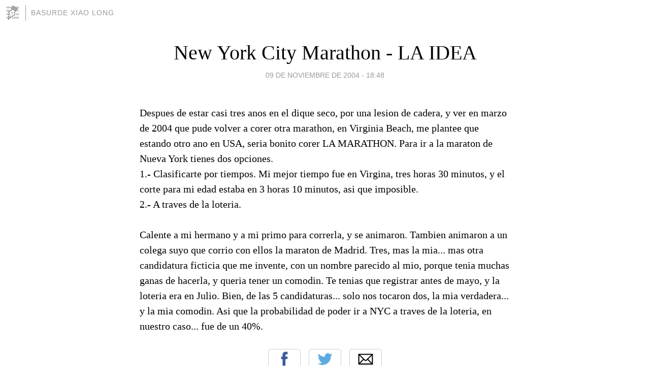

--- FILE ---
content_type: text/html; charset=utf-8
request_url: https://basurde.blogia.com/2004/110907-new-york-city-marathon-la-idea.php
body_size: 3950
content:
<!DOCTYPE html>
<html lang="es">
<head>
	<meta charset="UTF-8">
	
	<title>New York City Marathon - LA IDEA | Basurde Xiao Long</title>

	<link rel="canonical" href="https://basurde.blogia.com/2004/110907-new-york-city-marathon-la-idea.php" />
        

	<meta property="og:locale" content="es" />
	<meta property="og:site_name" content="basurde" />

	<meta property="og:type" content="article" />

	<meta property="og:type" content="article" />
	<meta property="og:title" content="New York City Marathon - LA IDEA | Basurde Xiao Long" />
	<meta name="description" property="og:description" content="Despues de estar casi tres anos en el dique seco, por una lesion de cadera, y ver en marzo de 2004 que pude volver a corer otra marathon, en Virginia Beach, me plantee que estando otro ano en USA, seria bonito corer LA MARATHON. Para ir a la maraton">

	<meta property="og:url" content="https://basurde.blogia.com/2004/110907-new-york-city-marathon-la-idea.php" />

	<link rel="alternate" type="application/rss+xml" title="RSS 2.0" href="https://basurde.blogia.com/feed.xml" />

	<link rel="stylesheet" href="//cms.blogia.com/templates/template1/css/styles.css?v=1479210573">
	
	<link rel="shortcut icon" href="//cms.blogia.com/templates/template1/img/favicon.ico" />

	<meta name="viewport" content="width=device-width, initial-scale=1.0" />

	
	

<!-- Google tag (gtag.js) -->
<script async src="https://www.googletagmanager.com/gtag/js?id=G-QCKB0GVRJ4"></script>
<script>
  window.dataLayer = window.dataLayer || [];
  function gtag(){dataLayer.push(arguments);}
  gtag('js', new Date());

  gtag('config', 'G-QCKB0GVRJ4');
</script>

</head>










<body class="page--post">


		<header>



       <a href="https://www.blogia.com">
            <img src="[data-uri]" width="30" height="30" alt="Blogia" />
       </a>

		<div id="blog-title">
		<a href="https://basurde.blogia.com">Basurde Xiao Long</a>
		</div>
		
	</header>






	
	<main style="max-width : 730px;">
	
	




		<article id="post">
			
			<h1><a href="https://basurde.blogia.com/2004/110907-new-york-city-marathon-la-idea.php">New York City Marathon - LA IDEA</a></h1>





			<div class="post__author-date">
				<time datetime="2004-11-09T18:48:00+00:00" pubdate data-updated="true">
				
					<a href="https://basurde.blogia.com/2004/110907-new-york-city-marathon-la-idea.php">
						09 de noviembre de 2004 - 18:48					</a>
				</time>
							</div>

		


			
			
			<div class="post__content">
			
								

				
				Despues de estar casi tres anos en el dique seco, por una lesion de cadera, y ver en marzo de 2004 que pude volver a corer otra marathon, en Virginia Beach, me plantee que estando otro ano en USA, seria bonito corer LA MARATHON. Para ir a la maraton de Nueva York tienes dos opciones. <br>1.- Clasificarte por tiempos. Mi mejor tiempo fue en Virgina, tres horas 30 minutos, y el corte para mi edad estaba en 3 horas 10 minutos, asi que imposible. <br>2.- A traves de la loteria. <br><br>Calente a mi hermano y a mi primo para correrla, y se animaron. Tambien animaron a un colega suyo que corrio con ellos la maraton de Madrid. Tres, mas la mia... mas otra candidatura ficticia que me invente, con un nombre parecido al mio, porque tenia muchas ganas de hacerla, y queria tener un comodin. Te tenias que registrar antes de mayo, y la loteria era en Julio. Bien, de las 5 candidaturas... solo nos tocaron dos, la mia verdadera... y la mia comodin. Asi que la probabilidad de poder ir a NYC a traves de la loteria, en nuestro caso... fue de un 40%.			</div>


			
			<div class="post__share">
				<ul>
										<li class="share__facebook">
						<a href="https://www.facebook.com/sharer.php?u=https%3A%2F%2Fbasurde.blogia.com%2F2004%2F110907-new-york-city-marathon-la-idea.php" 
							title="Compartir en Facebook"
							onClick="ga('send', 'event', 'compartir', 'facebook');">
								Facebook</a></li>
					<li class="share__twitter">
						<a href="https://twitter.com/share?url=https%3A%2F%2Fbasurde.blogia.com%2F2004%2F110907-new-york-city-marathon-la-idea.php" 
							title="Compartir en Twitter"
							onClick="ga('send', 'event', 'compartir', 'twitter');">
								Twitter</a></li>
					<li class="share__whatsapp">
						<a href="whatsapp://send?text=https%3A%2F%2Fbasurde.blogia.com%2F2004%2F110907-new-york-city-marathon-la-idea.php" 
							title="Compartir en WhatsApp"
							onClick="ga('send', 'event', 'compartir', 'whatsapp');">
								Whatsapp</a></li>
					<li class="share__email">
						<a href="mailto:?subject=Mira esto&body=Mira esto: https%3A%2F%2Fbasurde.blogia.com%2F2004%2F110907-new-york-city-marathon-la-idea.php" 
							title="Compartir por email"
							onClick="ga('send', 'event', 'compartir', 'email');">
								Email</a></li>
									</ul>
			</div>

		
		</article>
		
		








		
		
		<section id="related" style="text-align:center;">
		
			
			
		</section>







		<section id="comments">


			

			<h2>2 comentarios</h2>





			
			<article>


				<p>										jana							 			- 
					<time datetime="2004-11-12T01:07:00+00:00">
						12 de noviembre de 2004 - 01:07					</time>
				</p>

				<div>
					estás super enforma!!!! cuándo nos vemos?				</div>


			</article>





			
			<article>


				<p>										Gortz							 			- 
					<time datetime="2004-11-10T13:03:00+00:00">
						10 de noviembre de 2004 - 13:03					</time>
				</p>

				<div>
					Joder castro, ya estaba esperando yo tu cronica. La verdad es que ya pensaba que no habias sobrevivido a la experiencia y que te habia dado un mal de lo tuyo ;)<br><br>Me alegro de q la experiencia haya sido tan buena y de que haya salido tan bien.				</div>


			</article>





			



			
			<form name="comments__form" action="https://basurde.blogia.com/index.php" method="post" accept-charset="ISO-8859-1">
				
				<label for="nombre">Nombre</label>
				<input size="30" id="nombre" name="nombre" value="" type="text" >

				<label for="email">E-mail <em>No será mostrado.</em></label>
				<input size="30" id="email" name="email" value="" type="text" >

				<label for="comentario">Comentario</label>
				<textarea cols="30" rows="5" id="comentario" name="comentario"></textarea>

				<input name="submit" value="Publicar" type="submit" > 

								<input name="datosarticulo" value="" type="hidden" >
				<input name="idarticulo" value="2004110907" type="hidden" />
				<input name="nomblog" value="basurde" type="hidden" >
				<input name="escomentario" value="true" type="hidden" >
				<input name="coddt" value="1392567238" type="hidden" >
			</form>
			
		</section>


		<nav>
			<ul>

								<li><a href="/2004/110201-2-de-noviembre-election-day-.php">← 2 de noviembre: Election day...</a></li>
				
								<li><a href="/2004/110906-nyc-marathon-el-entrenamiento.php">NYC marathon - EL ENTRENAMIENTO →</a></li>
							

			</ul>
		</nav>






	</main>
	
	
















	<footer>
	
		<ul>
			<li><a href="/acercade/">Acerca de</a></li> 
			<li><a href="/archivos/">Archivos</a></li> 
			<li><a href="/admin.php">Administrar</a></li> 
		</ul>
			</footer>




<script>

  (function(i,s,o,g,r,a,m){i['GoogleAnalyticsObject']=r;i[r]=i[r]||function(){
  (i[r].q=i[r].q||[]).push(arguments)},i[r].l=1*new Date();a=s.createElement(o),
  m=s.getElementsByTagName(o)[0];a.async=1;a.src=g;m.parentNode.insertBefore(a,m)
  })(window,document,'script','//www.google-analytics.com/analytics.js','ga');


  ga('create', 'UA-80669-7', 'auto');
  ga('set', 'dimension1', '2014v1');
  ga('set', 'plantilla', '2014v1');
  ga('send', 'pageview');


</script>





</body>


</html>
